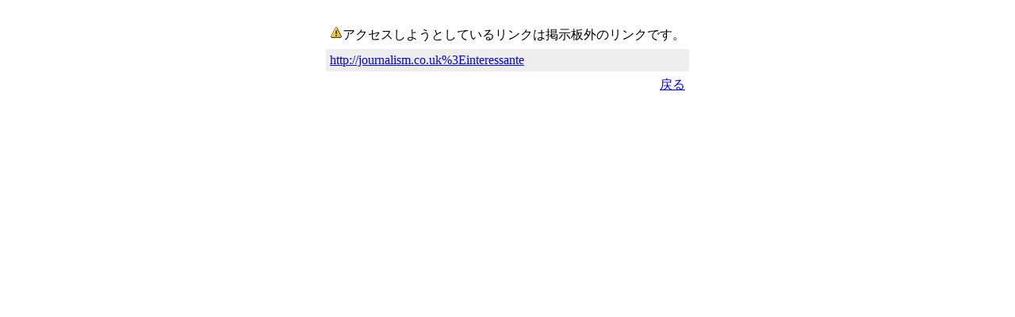

--- FILE ---
content_type: text/html
request_url: https://tootoo.to/op/?redirect=journalism.co.uk%3Einteressante
body_size: 646
content:
<HTML>
<HEAD>
<TITLE>外部リンク</TITLE>
<META HTTP-EQUIV="Content-Type" CONTENT="text/html; charset=Shift_JIS">
<SCRIPT language="JavaScript">
<!--
function PageBack(){ history.back(); }
//-->
</SCRIPT>
</HEAD>
<body>
<br>
<center>
<table cellpadding=5>
<tr><td><img src="../images/c.gif" width=16 height=16 alt="注意">アクセスしようとしているリンクは掲示板外のリンクです。</td></tr>
<tr><td bgcolor=#eeeeee><a href="http://journalism.co.uk%3Einteressante" rel="nofollow">http://journalism.co.uk%3Einteressante</a></td></tr>
<tr><td align=right><A HREF="JavaScript:history.back()">戻る</A></td></tr>
</table>
</center>
</body></html>
